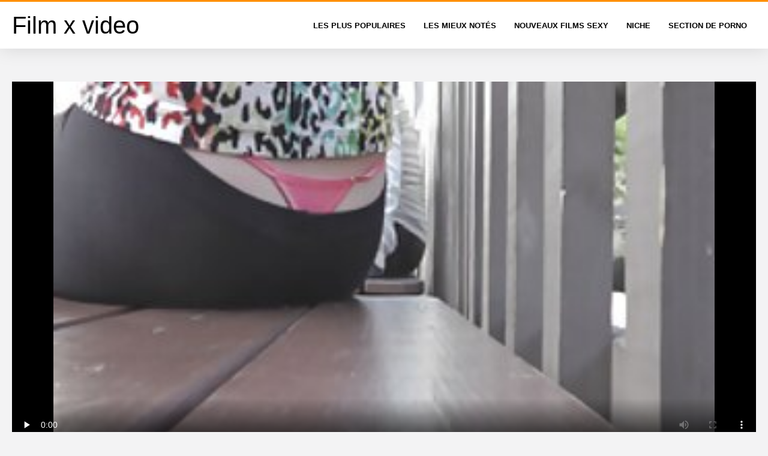

--- FILE ---
content_type: text/html; charset=UTF-8
request_url: https://filmxvideo.org/video/149/horny-april-blue-jouit-au-bord-de-la-film-porno-video-piscine
body_size: 9255
content:
<!DOCTYPE html>
<html lang="fr" class="">
<head>
<title>Horny April Blue jouit au bord de la film porno video piscine</title>
<meta name="description" content="April film porno video Blue, une salope brune en maillot de bain bleu, barbote dans une piscine à colonnes et caresse son corps bronzé avec ses paumes pendant sa cure d'eau. La fille est épuisée par la passion et réfléchit à différentes façons de soulager la tension sexuelle, en enlevant d'abord son soutien-gorge. Puis la culotte s'envole des hanches de notre héroïne, la chienne sort de l'eau et s'adapte sur le carreau, où elle s'adosse à la colonne et commence à se masturber la chatte avec ses doigts. L'opérateur montre une masturbation en gros plan, la nana sait ce qu'elle fait et amène rapidement son corps à un long orgasme violent. April Blue a terminé au bord de la piscine et était entièrement satisfaite.">
<meta property="og:locale" content="fr"/>
<meta property="og:type" content="website"/>
<meta property="og:title" content="Horny April Blue jouit au bord de la film porno video piscine"/>
<meta property="og:description" content="April film porno video Blue, une salope brune en maillot de bain bleu, barbote dans une piscine à colonnes et caresse son corps bronzé avec ses paumes pendant sa cure d'eau. La fille est épuisée par la passion et réfléchit à différentes façons de soulager la tension sexuelle, en enlevant d'abord son soutien-gorge. Puis la culotte s'envole des hanches de notre héroïne, la chienne sort de l'eau et s'adapte sur le carreau, où elle s'adosse à la colonne et commence à se masturber la chatte avec ses doigts. L'opérateur montre une masturbation en gros plan, la nana sait ce qu'elle fait et amène rapidement son corps à un long orgasme violent. April Blue a terminé au bord de la piscine et était entièrement satisfaite."/>
<meta property="og:url" content="https://filmxvideo.org/video/149/horny-april-blue-jouit-au-bord-de-la-film-porno-video-piscine/"/>
<meta property="og:site_name" content="Horny April Blue jouit au bord de la film porno video piscine"/>
<meta property="og:image" content="/css/logo.png"/>
<meta name="twitter:card" content="summary"/>
<meta name="twitter:description" content="April film porno video Blue, une salope brune en maillot de bain bleu, barbote dans une piscine à colonnes et caresse son corps bronzé avec ses paumes pendant sa cure d'eau. La fille est épuisée par la passion et réfléchit à différentes façons de soulager la tension sexuelle, en enlevant d'abord son soutien-gorge. Puis la culotte s'envole des hanches de notre héroïne, la chienne sort de l'eau et s'adapte sur le carreau, où elle s'adosse à la colonne et commence à se masturber la chatte avec ses doigts. L'opérateur montre une masturbation en gros plan, la nana sait ce qu'elle fait et amène rapidement son corps à un long orgasme violent. April Blue a terminé au bord de la piscine et était entièrement satisfaite."/>
<meta name="twitter:title" content="Horny April Blue jouit au bord de la film porno video piscine"/>
<meta name="twitter:image" content="/css/logo.png"/>
<base target="_blank">
<meta charset="utf-8">
<meta name="viewport" content="width=device-width, initial-scale=1">
<link rel="preload" href="/css/css2.css" as="font" type="font/woff2" crossorigin="anonymous">
  <link rel="stylesheet" type="text/css" href="/css/style.css?v=9" media="all">
<meta name="referrer" content="origin">

<style>.style73 a, .style37 a, .style104, .style73 span{color:#000 !important;}
</style>
<link rel="canonical" href="https://filmxvideo.org/video/149/horny-april-blue-jouit-au-bord-de-la-film-porno-video-piscine/">
  <meta name="theme-color" content="#fff">
  <link rel="apple-touch-icon" sizes="180x180" href="/css/apple-touch-icon.png">
<link rel="icon" type="image/png" sizes="32x32" href="/css/favicon-32x32.png">
<link rel="icon" type="image/png" sizes="16x16" href="/css/favicon-16x16.png">
<link rel="mask-icon" href="/css/safari-pinned-tab.svg" color="#5bbad5">
<link rel="shortcut icon" href="/css/favicon.ico">

<meta name="msapplication-TileColor" content="#da532c">

<meta name="format-detection" content="telephone=no">
<meta name="apple-mobile-web-app-title" content="Film x vidéo ">
<meta name="application-name" content="Film x vidéo ">

</head>
<body>

  <div class="style1">
    <div class="style2">
      <div class="style3">
        <div class="style4">
          <div class="style5">
            <a href="/" title="Film x vidéo ">
              <span style="color: #000; font-size: 40px;">Film x video</span>
            </a>
          </div>
          <div class="style6">
            <div class="style7">
              <ul>
                <li><a href="/popular.html" alt="Film x vidéo Les Plus populaires ">Les Plus Populaires </a></li>
                <li><a href="/rated.html" alt="Film x vidéo vidéos pour adultes ">Les Mieux Notés </a></li>
                <li><a href="/fresh.html" alt="Film x vidéo Les mieux notés ">Nouveaux films sexy </a></li>
                <li><a href="/streams.html" alt="Film x niche vidéo ">Niche </a></li>

                <li><a href="/producers.html" alt="Section Film x vidéo ">Section de porno </a></li>
       
              </ul>
            </div>















            <button class="style16" aria-label="Film x vidéo plus " type="button">
              <span></span>
            </button>
          </div>
        </div>
      </div>
    </div>
<div class="style15">
<div class="style18">
        <div class="style3">
            
            <div class="style58">
                <div class="style59">
                    <div class="style60">
<div class="style90" itemprop="video" itemscope="" itemtype="http://schema.org/VideoObject">
<meta itemprop="name" content="Horny April Blue jouit au bord de la film porno video piscine">

<meta itemprop="contentUrl" content="http://xhamster.com/movies/2170720/whale_tail_teen_in_leggings.html?from=video_promo">
<meta itemprop="duration" content="T13M15S">
<meta itemprop="uploadDate" content="2023-05-03 15:46:50">
<meta itemprop="thumbnailUrl" content="https://filmxvideo.org/media/thumbs/9/v00149.jpg?1683128810">          

<meta itemprop="height" content="720">
<meta itemprop="width" content="480">

<div id="fluid_video_wrapper_my-video" class="fluid_video_wrapper fluid_player_layout_default" style="width: 100%; height: 100%;">	<style>.play21 { padding-bottom: 50%; position: relative; overflow:hidden; clear: both; margin: 5px 0;}
.play21 video { position: absolute; top: 0; left: 0; width: 100%; height: 100%; background-color: #000; }</style>
<div class="play21">
<video preload="none" controls poster="https://filmxvideo.org/media/thumbs/9/v00149.jpg?1683128810"><source src="https://vs4.videosrc.net/s/a/a3/a32be6a04d2d6e55bac68e63157c488f.mp4?md5=dRpjnY-de8tQH45ubYGFrg&expires=1768987778" type="video/mp4"/></video>
						</div></div>      


                    </div></div>
               
                    <div class="style62">
                        <div class="style63">
                            <h1 class="style64">Horny April Blue jouit au bord de la film porno video piscine</h1>
                            <div class="style65">
                                <div class="style66">
                                    <span>Durée: </span> 03:28
                                </div>
                            </div>
                        </div>
      
                    </div>
                    <div class="style72">
April film porno video Blue, une salope brune en maillot de bain bleu, barbote dans une piscine à colonnes et caresse son corps bronzé avec ses paumes pendant sa cure d'eau. La fille est épuisée par la passion et réfléchit à différentes façons de soulager la tension sexuelle, en enlevant d'abord son soutien-gorge. Puis la culotte s'envole des hanches de notre héroïne, la chienne sort de l'eau et s'adapte sur le carreau, où elle s'adosse à la colonne et commence à se masturber la chatte avec ses doigts. L'opérateur montre une masturbation en gros plan, la nana sait ce qu'elle fait et amène rapidement son corps à un long orgasme violent. April Blue a terminé au bord de la piscine et était entièrement satisfaite.
                    </div>












                    <div class="style73">
                        <span style="color: #000;">Mots Clés: </span>
                        <a href="/category/erotica/" title="">Érotique</a> <a href="/category/fetish/" title="">Fétichisme</a> <a href="/category/hd+porn/" title="">Porno en HD</a> <a href="/category/cum/" title="">Sperme</a> <a href="/category/striptease+and+solo/" title="">Strip-tease et solo</a> 
<a href="/tag/19/" title="">film porno video</a> 
                    </div>
                </div>

            </div>
        </div>
    </div>
    
    <div class="style18">
        <div class="style3">
            <div class="style19">
                <h2 class="style20">Recommandé pour Vous: </h2>
            </div>
            <div class="style23 thumb-bl">
<div class="style24 thumb-bl" >
    <div itemscope itemtype="https://schema.org/ImageObject" class="style25">
                                <a href="https://filmxvideo.org/link.php" title="Une femme noire sexy suce la bite d'un chauffeur de taxi et baise dans la rocco film x voiture" class="style47" data-id="133771" data-cid="0" data-type="1">
          <div class="style82">
                                    <img decoding="async" alt="Une femme noire sexy suce la bite d'un chauffeur de taxi et baise dans la rocco film x voiture" src="https://filmxvideo.org/media/thumbs/6/v03306.jpg?1683510403">
                                    <div class="style48">07:19</div>
          </div>
                                <div itemprop="name" class="style49">Une femme noire sexy suce la bite d'un chauffeur de taxi et baise dans la rocco film x voiture</div></a>
      
<meta itemprop="description" content="Une femme noire sexy suce la bite d'un chauffeur de taxi et baise dans la rocco film x voiture" />
<meta itemprop="thumbnailurl" content="https://filmxvideo.org/media/thumbs/6/v03306.jpg?1683510403">          
 
    </div>
 </div>							
<div class="style24 thumb-bl" >
    <div itemscope itemtype="https://schema.org/ImageObject" class="style25">
                                <a href="https://filmxvideo.org/link.php" title="La russe masturbe film porno français 18 ans les pieds de son mari et expose sa chatte" class="style47" data-id="133771" data-cid="0" data-type="1">
          <div class="style82">
                                    <img decoding="async" alt="La russe masturbe film porno français 18 ans les pieds de son mari et expose sa chatte" src="https://filmxvideo.org/media/thumbs/2/v01262.jpg?1683679584">
                                    <div class="style48">06:03</div>
          </div>
                                <div itemprop="name" class="style49">La russe masturbe film porno français 18 ans les pieds de son mari et expose sa chatte</div></a>
      
<meta itemprop="description" content="La russe masturbe film porno français 18 ans les pieds de son mari et expose sa chatte" />
<meta itemprop="thumbnailurl" content="https://filmxvideo.org/media/thumbs/2/v01262.jpg?1683679584">          
 
    </div>
 </div>							
<div class="style24 thumb-bl" >
    <div itemscope itemtype="https://schema.org/ImageObject" class="style25">
                                <a href="/video/6520/transsexuelle-f%C3%A9tiche-de-film-porno-xxx-fran%C3%A7ais-deux-demi-chiennes-demi-poussins-avec-%C3%A9jaculation/" title="Transsexuelle fétiche de film porno xxx français deux demi-chiennes demi-poussins avec éjaculation" class="style47" data-id="133771" data-cid="0" data-type="1">
          <div class="style82">
                                    <img decoding="async" alt="Transsexuelle fétiche de film porno xxx français deux demi-chiennes demi-poussins avec éjaculation" src="https://filmxvideo.org/media/thumbs/0/v06520.jpg?1686096983">
                                    <div class="style48">01:46</div>
          </div>
                                <div itemprop="name" class="style49">Transsexuelle fétiche de film porno xxx français deux demi-chiennes demi-poussins avec éjaculation</div></a>
      
<meta itemprop="description" content="Transsexuelle fétiche de film porno xxx français deux demi-chiennes demi-poussins avec éjaculation" />
<meta itemprop="thumbnailurl" content="https://filmxvideo.org/media/thumbs/0/v06520.jpg?1686096983">          
 
    </div>
 </div>							
<div class="style24 thumb-bl" >
    <div itemscope itemtype="https://schema.org/ImageObject" class="style25">
                                <a href="https://filmxvideo.org/link.php" title="Salope juteuse à la peau film x gay francais foncée baise avec un mec blanc" class="style47" data-id="133771" data-cid="0" data-type="1">
          <div class="style82">
                                    <img decoding="async" alt="Salope juteuse à la peau film x gay francais foncée baise avec un mec blanc" src="https://filmxvideo.org/media/thumbs/8/v06208.jpg?1687219255">
                                    <div class="style48">06:26</div>
          </div>
                                <div itemprop="name" class="style49">Salope juteuse à la peau film x gay francais foncée baise avec un mec blanc</div></a>
      
<meta itemprop="description" content="Salope juteuse à la peau film x gay francais foncée baise avec un mec blanc" />
<meta itemprop="thumbnailurl" content="https://filmxvideo.org/media/thumbs/8/v06208.jpg?1687219255">          
 
    </div>
 </div>							
<div class="style24 thumb-bl" >
    <div itemscope itemtype="https://schema.org/ImageObject" class="style25">
                                <a href="https://filmxvideo.org/link.php" title="Creampie de sexe japonais film porno complet recent" class="style47" data-id="133771" data-cid="0" data-type="1">
          <div class="style82">
                                    <img decoding="async" alt="Creampie de sexe japonais film porno complet recent" src="https://filmxvideo.org/media/thumbs/9/v09419.jpg?1687046471">
                                    <div class="style48">06:23</div>
          </div>
                                <div itemprop="name" class="style49">Creampie de sexe japonais film porno complet recent</div></a>
      
<meta itemprop="description" content="Creampie de sexe japonais film porno complet recent" />
<meta itemprop="thumbnailurl" content="https://filmxvideo.org/media/thumbs/9/v09419.jpg?1687046471">          
 
    </div>
 </div>							
<div class="style24 thumb-bl" >
    <div itemscope itemtype="https://schema.org/ImageObject" class="style25">
                                <a href="/video/8110/slim-belle-brune-peint-les-seins-et-le-kendra-actrice-porno-ventre-avec-un-marqueur/" title="Slim belle brune peint les seins et le kendra actrice porno ventre avec un marqueur" class="style47" data-id="133771" data-cid="0" data-type="1">
          <div class="style82">
                                    <img decoding="async" alt="Slim belle brune peint les seins et le kendra actrice porno ventre avec un marqueur" src="https://filmxvideo.org/media/thumbs/0/v08110.jpg?1683044192">
                                    <div class="style48">10:54</div>
          </div>
                                <div itemprop="name" class="style49">Slim belle brune peint les seins et le kendra actrice porno ventre avec un marqueur</div></a>
      
<meta itemprop="description" content="Slim belle brune peint les seins et le kendra actrice porno ventre avec un marqueur" />
<meta itemprop="thumbnailurl" content="https://filmxvideo.org/media/thumbs/0/v08110.jpg?1683044192">          
 
    </div>
 </div>							
<div class="style24 thumb-bl" >
    <div itemscope itemtype="https://schema.org/ImageObject" class="style25">
                                <a href="https://filmxvideo.org/link.php" title="Baisée une beauté blonde film sensuel x mince et plantureuse" class="style47" data-id="133771" data-cid="0" data-type="1">
          <div class="style82">
                                    <img decoding="async" alt="Baisée une beauté blonde film sensuel x mince et plantureuse" src="https://filmxvideo.org/media/thumbs/2/v06772.jpg?1683253003">
                                    <div class="style48">00:57</div>
          </div>
                                <div itemprop="name" class="style49">Baisée une beauté blonde film sensuel x mince et plantureuse</div></a>
      
<meta itemprop="description" content="Baisée une beauté blonde film sensuel x mince et plantureuse" />
<meta itemprop="thumbnailurl" content="https://filmxvideo.org/media/thumbs/2/v06772.jpg?1683253003">          
 
    </div>
 </div>							
<div class="style24 thumb-bl" >
    <div itemscope itemtype="https://schema.org/ImageObject" class="style25">
                                <a href="/video/2706/enfoncer-le-sexe-de-maman-avec-des-super-pains-film-porno-vintage-streaming/" title="Enfoncer le sexe de maman avec des super pains film porno vintage streaming" class="style47" data-id="133771" data-cid="0" data-type="1">
          <div class="style82">
                                    <img decoding="async" alt="Enfoncer le sexe de maman avec des super pains film porno vintage streaming" src="https://filmxvideo.org/media/thumbs/6/v02706.jpg?1683089176">
                                    <div class="style48">09:20</div>
          </div>
                                <div itemprop="name" class="style49">Enfoncer le sexe de maman avec des super pains film porno vintage streaming</div></a>
      
<meta itemprop="description" content="Enfoncer le sexe de maman avec des super pains film porno vintage streaming" />
<meta itemprop="thumbnailurl" content="https://filmxvideo.org/media/thumbs/6/v02706.jpg?1683089176">          
 
    </div>
 </div>							
<div class="style24 thumb-bl" >
    <div itemscope itemtype="https://schema.org/ImageObject" class="style25">
                                <a href="https://filmxvideo.org/link.php" title="Une brune sexy film porno avec orgasme se fait éjaculer dans la chatte après une bonne baise" class="style47" data-id="133771" data-cid="0" data-type="1">
          <div class="style82">
                                    <img decoding="async" alt="Une brune sexy film porno avec orgasme se fait éjaculer dans la chatte après une bonne baise" src="https://filmxvideo.org/media/thumbs/3/v03223.jpg?1683255752">
                                    <div class="style48">03:34</div>
          </div>
                                <div itemprop="name" class="style49">Une brune sexy film porno avec orgasme se fait éjaculer dans la chatte après une bonne baise</div></a>
      
<meta itemprop="description" content="Une brune sexy film porno avec orgasme se fait éjaculer dans la chatte après une bonne baise" />
<meta itemprop="thumbnailurl" content="https://filmxvideo.org/media/thumbs/3/v03223.jpg?1683255752">          
 
    </div>
 </div>							
<div class="style24 thumb-bl" >
    <div itemscope itemtype="https://schema.org/ImageObject" class="style25">
                                <a href="/video/4368/d-abord-la-nana-a-%C3%A9t%C3%A9-%C3%A9lev%C3%A9e-dans-un-groupe-de-sexe-x-porno-femme-enceinte-puis-un-autre-homme-a-bais%C3%A9/" title="D'abord, la nana a été élevée dans un groupe de sexe, x porno femme enceinte puis un autre homme a baisé" class="style47" data-id="133771" data-cid="0" data-type="1">
          <div class="style82">
                                    <img decoding="async" alt="D'abord, la nana a été élevée dans un groupe de sexe, x porno femme enceinte puis un autre homme a baisé" src="https://filmxvideo.org/media/thumbs/8/v04368.jpg?1683364580">
                                    <div class="style48">05:14</div>
          </div>
                                <div itemprop="name" class="style49">D'abord, la nana a été élevée dans un groupe de sexe, x porno femme enceinte puis un autre homme a baisé</div></a>
      
<meta itemprop="description" content="D'abord, la nana a été élevée dans un groupe de sexe, x porno femme enceinte puis un autre homme a baisé" />
<meta itemprop="thumbnailurl" content="https://filmxvideo.org/media/thumbs/8/v04368.jpg?1683364580">          
 
    </div>
 </div>							
<div class="style24 thumb-bl" >
    <div itemscope itemtype="https://schema.org/ImageObject" class="style25">
                                <a href="/video/2287/compilation-de-porno-en-sperme-lors-d-%C3%A9jaculations-sur-les-corps-et-les-visages-des-filles-beau-film-porno/" title="Compilation de porno en sperme lors d'éjaculations sur les corps et les visages des filles beau film porno" class="style47" data-id="133771" data-cid="0" data-type="1">
          <div class="style82">
                                    <img decoding="async" alt="Compilation de porno en sperme lors d'éjaculations sur les corps et les visages des filles beau film porno" src="https://filmxvideo.org/media/thumbs/7/v02287.jpg?1684369821">
                                    <div class="style48">10:34</div>
          </div>
                                <div itemprop="name" class="style49">Compilation de porno en sperme lors d'éjaculations sur les corps et les visages des filles beau film porno</div></a>
      
<meta itemprop="description" content="Compilation de porno en sperme lors d'éjaculations sur les corps et les visages des filles beau film porno" />
<meta itemprop="thumbnailurl" content="https://filmxvideo.org/media/thumbs/7/v02287.jpg?1684369821">          
 
    </div>
 </div>							
<div class="style24 thumb-bl" >
    <div itemscope itemtype="https://schema.org/ImageObject" class="style25">
                                <a href="/video/6696/bais%C3%A9e-une-nana-aux-gros-seins-et-finie-avec-du-video-porno-gratuit-fran%C3%A7ais-sperme/" title="Baisée une nana aux gros seins et finie avec du video porno gratuit français sperme" class="style47" data-id="133771" data-cid="0" data-type="1">
          <div class="style82">
                                    <img decoding="async" alt="Baisée une nana aux gros seins et finie avec du video porno gratuit français sperme" src="https://filmxvideo.org/media/thumbs/6/v06696.jpg?1683431179">
                                    <div class="style48">08:45</div>
          </div>
                                <div itemprop="name" class="style49">Baisée une nana aux gros seins et finie avec du video porno gratuit français sperme</div></a>
      
<meta itemprop="description" content="Baisée une nana aux gros seins et finie avec du video porno gratuit français sperme" />
<meta itemprop="thumbnailurl" content="https://filmxvideo.org/media/thumbs/6/v06696.jpg?1683431179">          
 
    </div>
 </div>							
<div class="style24 thumb-bl" >
    <div itemscope itemtype="https://schema.org/ImageObject" class="style25">
                                <a href="https://filmxvideo.org/link.php" title="Jolie film x tu kiff beauté sur le plateau baise avec plusieurs mecs" class="style47" data-id="133771" data-cid="0" data-type="1">
          <div class="style82">
                                    <img decoding="async" alt="Jolie film x tu kiff beauté sur le plateau baise avec plusieurs mecs" src="https://filmxvideo.org/media/thumbs/1/v03641.jpg?1683117991">
                                    <div class="style48">01:02</div>
          </div>
                                <div itemprop="name" class="style49">Jolie film x tu kiff beauté sur le plateau baise avec plusieurs mecs</div></a>
      
<meta itemprop="description" content="Jolie film x tu kiff beauté sur le plateau baise avec plusieurs mecs" />
<meta itemprop="thumbnailurl" content="https://filmxvideo.org/media/thumbs/1/v03641.jpg?1683117991">          
 
    </div>
 </div>							
<div class="style24 thumb-bl" >
    <div itemscope itemtype="https://schema.org/ImageObject" class="style25">
                                <a href="https://filmxvideo.org/link.php" title="Une brune trans russe lèche un énorme gode et ok google film porno français branle une bite" class="style47" data-id="133771" data-cid="0" data-type="1">
          <div class="style82">
                                    <img decoding="async" alt="Une brune trans russe lèche un énorme gode et ok google film porno français branle une bite" src="https://filmxvideo.org/media/thumbs/6/v01536.jpg?1684717221">
                                    <div class="style48">06:32</div>
          </div>
                                <div itemprop="name" class="style49">Une brune trans russe lèche un énorme gode et ok google film porno français branle une bite</div></a>
      
<meta itemprop="description" content="Une brune trans russe lèche un énorme gode et ok google film porno français branle une bite" />
<meta itemprop="thumbnailurl" content="https://filmxvideo.org/media/thumbs/6/v01536.jpg?1684717221">          
 
    </div>
 </div>							
<div class="style24 thumb-bl" >
    <div itemscope itemtype="https://schema.org/ImageObject" class="style25">
                                <a href="/video/6286/une-foule-film-x-en-streaming-vf-d-hommes-vide-les-boules-de-sperme-dans-la-bouche-de-la-brune/" title="Une foule film x en streaming vf d'hommes vide les boules de sperme dans la bouche de la brune" class="style47" data-id="133771" data-cid="0" data-type="1">
          <div class="style82">
                                    <img decoding="async" alt="Une foule film x en streaming vf d'hommes vide les boules de sperme dans la bouche de la brune" src="https://filmxvideo.org/media/thumbs/6/v06286.jpg?1687221974">
                                    <div class="style48">13:03</div>
          </div>
                                <div itemprop="name" class="style49">Une foule film x en streaming vf d'hommes vide les boules de sperme dans la bouche de la brune</div></a>
      
<meta itemprop="description" content="Une foule film x en streaming vf d'hommes vide les boules de sperme dans la bouche de la brune" />
<meta itemprop="thumbnailurl" content="https://filmxvideo.org/media/thumbs/6/v06286.jpg?1687221974">          
 
    </div>
 </div>							
<div class="style24 thumb-bl" >
    <div itemscope itemtype="https://schema.org/ImageObject" class="style25">
                                <a href="/video/3758/une-femme-aux-film-x-promovore-gros-seins-se-branle-br%C3%BBle-les-graisses-et-se-lave-sous-la-douche/" title="Une femme aux film x promovore gros seins se branle, brûle les graisses et se lave sous la douche" class="style47" data-id="133771" data-cid="0" data-type="1">
          <div class="style82">
                                    <img decoding="async" alt="Une femme aux film x promovore gros seins se branle, brûle les graisses et se lave sous la douche" src="https://filmxvideo.org/media/thumbs/8/v03758.jpg?1687048325">
                                    <div class="style48">04:49</div>
          </div>
                                <div itemprop="name" class="style49">Une femme aux film x promovore gros seins se branle, brûle les graisses et se lave sous la douche</div></a>
      
<meta itemprop="description" content="Une femme aux film x promovore gros seins se branle, brûle les graisses et se lave sous la douche" />
<meta itemprop="thumbnailurl" content="https://filmxvideo.org/media/thumbs/8/v03758.jpg?1687048325">          
 
    </div>
 </div>							
<div class="style24 thumb-bl" >
    <div itemscope itemtype="https://schema.org/ImageObject" class="style25">
                                <a href="/video/1917/un-russe-en-bas-rouges-est-savoureusement-r%C3%B4ti-dans-les-tu-kif-film-x-escaliers-par-un-gopnik/" title="Un Russe en bas rouges est savoureusement rôti dans les tu kif film x escaliers par un gopnik" class="style47" data-id="133771" data-cid="0" data-type="1">
          <div class="style82">
                                    <img decoding="async" alt="Un Russe en bas rouges est savoureusement rôti dans les tu kif film x escaliers par un gopnik" src="https://filmxvideo.org/media/thumbs/7/v01917.jpg?1683405087">
                                    <div class="style48">15:10</div>
          </div>
                                <div itemprop="name" class="style49">Un Russe en bas rouges est savoureusement rôti dans les tu kif film x escaliers par un gopnik</div></a>
      
<meta itemprop="description" content="Un Russe en bas rouges est savoureusement rôti dans les tu kif film x escaliers par un gopnik" />
<meta itemprop="thumbnailurl" content="https://filmxvideo.org/media/thumbs/7/v01917.jpg?1683405087">          
 
    </div>
 </div>							
<div class="style24 thumb-bl" >
    <div itemscope itemtype="https://schema.org/ImageObject" class="style25">
                                <a href="/video/3224/une-brune-sexy-video-porno-gratuit-fran%C3%A7ais-pose-son-cul-sur-le-visage-de-son-amie/" title="Une brune sexy video porno gratuit français pose son cul sur le visage de son amie" class="style47" data-id="133771" data-cid="0" data-type="1">
          <div class="style82">
                                    <img decoding="async" alt="Une brune sexy video porno gratuit français pose son cul sur le visage de son amie" src="https://filmxvideo.org/media/thumbs/4/v03224.jpg?1683338481">
                                    <div class="style48">03:52</div>
          </div>
                                <div itemprop="name" class="style49">Une brune sexy video porno gratuit français pose son cul sur le visage de son amie</div></a>
      
<meta itemprop="description" content="Une brune sexy video porno gratuit français pose son cul sur le visage de son amie" />
<meta itemprop="thumbnailurl" content="https://filmxvideo.org/media/thumbs/4/v03224.jpg?1683338481">          
 
    </div>
 </div>							
<div class="style24 thumb-bl" >
    <div itemscope itemtype="https://schema.org/ImageObject" class="style25">
                                <a href="https://filmxvideo.org/link.php" title="Poussin russe maigre est heureux pour film x mom une grosse bite après un gode" class="style47" data-id="133771" data-cid="0" data-type="1">
          <div class="style82">
                                    <img decoding="async" alt="Poussin russe maigre est heureux pour film x mom une grosse bite après un gode" src="https://filmxvideo.org/media/thumbs/1/v08161.jpg?1683164772">
                                    <div class="style48">02:56</div>
          </div>
                                <div itemprop="name" class="style49">Poussin russe maigre est heureux pour film x mom une grosse bite après un gode</div></a>
      
<meta itemprop="description" content="Poussin russe maigre est heureux pour film x mom une grosse bite après un gode" />
<meta itemprop="thumbnailurl" content="https://filmxvideo.org/media/thumbs/1/v08161.jpg?1683164772">          
 
    </div>
 </div>							
<div class="style24 thumb-bl" >
    <div itemscope itemtype="https://schema.org/ImageObject" class="style25">
                                <a href="https://filmxvideo.org/link.php" title="Graisse baisée film x black gratuit maigre beauté" class="style47" data-id="133771" data-cid="0" data-type="1">
          <div class="style82">
                                    <img decoding="async" alt="Graisse baisée film x black gratuit maigre beauté" src="https://filmxvideo.org/media/thumbs/2/v06362.jpg?1683144107">
                                    <div class="style48">03:05</div>
          </div>
                                <div itemprop="name" class="style49">Graisse baisée film x black gratuit maigre beauté</div></a>
      
<meta itemprop="description" content="Graisse baisée film x black gratuit maigre beauté" />
<meta itemprop="thumbnailurl" content="https://filmxvideo.org/media/thumbs/2/v06362.jpg?1683144107">          
 
    </div>
 </div>							
<div class="style24 thumb-bl" >
    <div itemscope itemtype="https://schema.org/ImageObject" class="style25">
                                <a href="/video/4988/une-blonde-passionn%C3%A9e-suce-et-dit-des-film-x-sodomie-mots-d-amour-et-de-tendresse/" title="Une blonde passionnée suce et dit des film x sodomie mots d'amour et de tendresse" class="style47" data-id="133771" data-cid="0" data-type="1">
          <div class="style82">
                                    <img decoding="async" alt="Une blonde passionnée suce et dit des film x sodomie mots d'amour et de tendresse" src="https://filmxvideo.org/media/thumbs/8/v04988.jpg?1685752296">
                                    <div class="style48">06:50</div>
          </div>
                                <div itemprop="name" class="style49">Une blonde passionnée suce et dit des film x sodomie mots d'amour et de tendresse</div></a>
      
<meta itemprop="description" content="Une blonde passionnée suce et dit des film x sodomie mots d'amour et de tendresse" />
<meta itemprop="thumbnailurl" content="https://filmxvideo.org/media/thumbs/8/v04988.jpg?1685752296">          
 
    </div>
 </div>							
<div class="style24 thumb-bl" >
    <div itemscope itemtype="https://schema.org/ImageObject" class="style25">
                                <a href="/video/3735/seins-asiatiques-%C3%A9jacul%C3%A9s-apr%C3%A8s-film-x-fran%C3%A7ais-vintage-avoir-fini-de-baiser/" title="Seins asiatiques éjaculés après film x français vintage avoir fini de baiser" class="style47" data-id="133771" data-cid="0" data-type="1">
          <div class="style82">
                                    <img decoding="async" alt="Seins asiatiques éjaculés après film x français vintage avoir fini de baiser" src="https://filmxvideo.org/media/thumbs/5/v03735.jpg?1683852320">
                                    <div class="style48">06:02</div>
          </div>
                                <div itemprop="name" class="style49">Seins asiatiques éjaculés après film x français vintage avoir fini de baiser</div></a>
      
<meta itemprop="description" content="Seins asiatiques éjaculés après film x français vintage avoir fini de baiser" />
<meta itemprop="thumbnailurl" content="https://filmxvideo.org/media/thumbs/5/v03735.jpg?1683852320">          
 
    </div>
 </div>							
<div class="style24 thumb-bl" >
    <div itemscope itemtype="https://schema.org/ImageObject" class="style25">
                                <a href="/video/9290/massage-%C3%A9rotique-cam%C3%A9ra-film-x-en-streaming-francais-cach%C3%A9e-dans-la-cabine/" title="Massage érotique caméra film x en streaming francais cachée dans la cabine" class="style47" data-id="133771" data-cid="0" data-type="1">
          <div class="style82">
                                    <img decoding="async" alt="Massage érotique caméra film x en streaming francais cachée dans la cabine" src="https://filmxvideo.org/media/thumbs/0/v09290.jpg?1685579489">
                                    <div class="style48">01:20</div>
          </div>
                                <div itemprop="name" class="style49">Massage érotique caméra film x en streaming francais cachée dans la cabine</div></a>
      
<meta itemprop="description" content="Massage érotique caméra film x en streaming francais cachée dans la cabine" />
<meta itemprop="thumbnailurl" content="https://filmxvideo.org/media/thumbs/0/v09290.jpg?1685579489">          
 
    </div>
 </div>							
<div class="style24 thumb-bl" >
    <div itemscope itemtype="https://schema.org/ImageObject" class="style25">
                                <a href="/video/7969/une-brune-au-butin-maigre-se-fait-baiser-par-une-grosse-film-x-francais-streaming-bite-dans-un-camping-car/" title="Une brune au butin maigre se fait baiser par une grosse film x francais streaming bite dans un camping-car" class="style47" data-id="133771" data-cid="0" data-type="1">
          <div class="style82">
                                    <img decoding="async" alt="Une brune au butin maigre se fait baiser par une grosse film x francais streaming bite dans un camping-car" src="https://filmxvideo.org/media/thumbs/9/v07969.jpg?1683294398">
                                    <div class="style48">03:00</div>
          </div>
                                <div itemprop="name" class="style49">Une brune au butin maigre se fait baiser par une grosse film x francais streaming bite dans un camping-car</div></a>
      
<meta itemprop="description" content="Une brune au butin maigre se fait baiser par une grosse film x francais streaming bite dans un camping-car" />
<meta itemprop="thumbnailurl" content="https://filmxvideo.org/media/thumbs/9/v07969.jpg?1683294398">          
 
    </div>
 </div>							
<div class="style24 thumb-bl" >
    <div itemscope itemtype="https://schema.org/ImageObject" class="style25">
                                <a href="/video/7156/persuad%C3%A9-vid%C3%A9os-x-black-de-sucer-la-bite-et-film%C3%A9-en-train-de-baiser-devant-la-cam%C3%A9ra/" title="Persuadé vidéos x black de sucer la bite et filmé en train de baiser devant la caméra" class="style47" data-id="133771" data-cid="0" data-type="1">
          <div class="style82">
                                    <img decoding="async" alt="Persuadé vidéos x black de sucer la bite et filmé en train de baiser devant la caméra" src="https://filmxvideo.org/media/thumbs/6/v07156.jpg?1683157576">
                                    <div class="style48">05:20</div>
          </div>
                                <div itemprop="name" class="style49">Persuadé vidéos x black de sucer la bite et filmé en train de baiser devant la caméra</div></a>
      
<meta itemprop="description" content="Persuadé vidéos x black de sucer la bite et filmé en train de baiser devant la caméra" />
<meta itemprop="thumbnailurl" content="https://filmxvideo.org/media/thumbs/6/v07156.jpg?1683157576">          
 
    </div>
 </div>							
<div class="style24 thumb-bl" >
    <div itemscope itemtype="https://schema.org/ImageObject" class="style25">
                                <a href="/video/4623/une-brune-juteuse-aux-gros-seins-jette-sa-t%C3%AAte-quand-elle-film-x-gratuit-italien-jouit/" title="Une brune juteuse aux gros seins jette sa tête quand elle film x gratuit italien jouit" class="style47" data-id="133771" data-cid="0" data-type="1">
          <div class="style82">
                                    <img decoding="async" alt="Une brune juteuse aux gros seins jette sa tête quand elle film x gratuit italien jouit" src="https://filmxvideo.org/media/thumbs/3/v04623.jpg?1683406885">
                                    <div class="style48">07:05</div>
          </div>
                                <div itemprop="name" class="style49">Une brune juteuse aux gros seins jette sa tête quand elle film x gratuit italien jouit</div></a>
      
<meta itemprop="description" content="Une brune juteuse aux gros seins jette sa tête quand elle film x gratuit italien jouit" />
<meta itemprop="thumbnailurl" content="https://filmxvideo.org/media/thumbs/3/v04623.jpg?1683406885">          
 
    </div>
 </div>							
<div class="style24 thumb-bl" >
    <div itemscope itemtype="https://schema.org/ImageObject" class="style25">
                                <a href="/video/9186/un-homme-intelligent-a-bais%C3%A9-film-porno-des-ann%C3%A9es-80-une-jeune-femme-et-a-fini-sa-bouche-pleine/" title="Un homme intelligent a baisé film porno des années 80 une jeune femme et a fini sa bouche pleine" class="style47" data-id="133771" data-cid="0" data-type="1">
          <div class="style82">
                                    <img decoding="async" alt="Un homme intelligent a baisé film porno des années 80 une jeune femme et a fini sa bouche pleine" src="https://filmxvideo.org/media/thumbs/6/v09186.jpg?1686444410">
                                    <div class="style48">05:59</div>
          </div>
                                <div itemprop="name" class="style49">Un homme intelligent a baisé film porno des années 80 une jeune femme et a fini sa bouche pleine</div></a>
      
<meta itemprop="description" content="Un homme intelligent a baisé film porno des années 80 une jeune femme et a fini sa bouche pleine" />
<meta itemprop="thumbnailurl" content="https://filmxvideo.org/media/thumbs/6/v09186.jpg?1686444410">          
 
    </div>
 </div>							
<div class="style24 thumb-bl" >
    <div itemscope itemtype="https://schema.org/ImageObject" class="style25">
                                <a href="/video/2019/un-couple-film-porno-y-d-%C3%A9tudiants-russes-aux-cheveux-roux-baise-dr%C3%B4lement-%C3%A0-la-maison/" title="Un couple film porno y d'étudiants russes aux cheveux roux baise drôlement à la maison" class="style47" data-id="133771" data-cid="0" data-type="1">
          <div class="style82">
                                    <img decoding="async" alt="Un couple film porno y d'étudiants russes aux cheveux roux baise drôlement à la maison" src="https://filmxvideo.org/media/thumbs/9/v02019.jpg?1685838749">
                                    <div class="style48">02:22</div>
          </div>
                                <div itemprop="name" class="style49">Un couple film porno y d'étudiants russes aux cheveux roux baise drôlement à la maison</div></a>
      
<meta itemprop="description" content="Un couple film porno y d'étudiants russes aux cheveux roux baise drôlement à la maison" />
<meta itemprop="thumbnailurl" content="https://filmxvideo.org/media/thumbs/9/v02019.jpg?1685838749">          
 
    </div>
 </div>							
<div class="style24 thumb-bl" >
    <div itemscope itemtype="https://schema.org/ImageObject" class="style25">
                                <a href="/video/5754/chick-aide-son-amie-%C3%A0-avoir-un-orgasme-avec-nikita-bellucci-xx-un-mec-et-se-%C3%A9jacule/" title="Chick aide son amie à avoir un orgasme avec nikita bellucci xx un mec et se éjacule" class="style47" data-id="133771" data-cid="0" data-type="1">
          <div class="style82">
                                    <img decoding="async" alt="Chick aide son amie à avoir un orgasme avec nikita bellucci xx un mec et se éjacule" src="https://filmxvideo.org/media/thumbs/4/v05754.jpg?1683250280">
                                    <div class="style48">05:33</div>
          </div>
                                <div itemprop="name" class="style49">Chick aide son amie à avoir un orgasme avec nikita bellucci xx un mec et se éjacule</div></a>
      
<meta itemprop="description" content="Chick aide son amie à avoir un orgasme avec nikita bellucci xx un mec et se éjacule" />
<meta itemprop="thumbnailurl" content="https://filmxvideo.org/media/thumbs/4/v05754.jpg?1683250280">          
 
    </div>
 </div>							
<div class="style24 thumb-bl" >
    <div itemscope itemtype="https://schema.org/ImageObject" class="style25">
                                <a href="/video/7160/persuad%C3%A9-de-faire-une-film-x-fran%C3%A7ais-vintage-pipe-et-bais%C3%A9-dans-tous-les-sens/" title="Persuadé de faire une film x français vintage pipe et baisé dans tous les sens" class="style47" data-id="133771" data-cid="0" data-type="1">
          <div class="style82">
                                    <img decoding="async" alt="Persuadé de faire une film x français vintage pipe et baisé dans tous les sens" src="https://filmxvideo.org/media/thumbs/0/v07160.jpg?1683399660">
                                    <div class="style48">15:57</div>
          </div>
                                <div itemprop="name" class="style49">Persuadé de faire une film x français vintage pipe et baisé dans tous les sens</div></a>
      
<meta itemprop="description" content="Persuadé de faire une film x français vintage pipe et baisé dans tous les sens" />
<meta itemprop="thumbnailurl" content="https://filmxvideo.org/media/thumbs/0/v07160.jpg?1683399660">          
 
    </div>
 </div>							
<div class="style24 thumb-bl" >
    <div itemscope itemtype="https://schema.org/ImageObject" class="style25">
                                <a href="/video/8984/superbe-femme-mature-aux-gros-x-movies-gonzo-seins-baise-en-bas-blancs/" title="Superbe femme mature aux gros x movies gonzo seins baise en bas blancs" class="style47" data-id="133771" data-cid="0" data-type="1">
          <div class="style82">
                                    <img decoding="async" alt="Superbe femme mature aux gros x movies gonzo seins baise en bas blancs" src="https://filmxvideo.org/media/thumbs/4/v08984.jpg?1683336652">
                                    <div class="style48">01:15</div>
          </div>
                                <div itemprop="name" class="style49">Superbe femme mature aux gros x movies gonzo seins baise en bas blancs</div></a>
      
<meta itemprop="description" content="Superbe femme mature aux gros x movies gonzo seins baise en bas blancs" />
<meta itemprop="thumbnailurl" content="https://filmxvideo.org/media/thumbs/4/v08984.jpg?1683336652">          
 
    </div>
 </div>							
<div class="style24 thumb-bl" >
    <div itemscope itemtype="https://schema.org/ImageObject" class="style25">
                                <a href="/video/6023/chick-est-venue-%C3%A0-l-examen-m%C3%A9dical-xx-porno-chien-o%C3%B9-elle-s-est-fait-l%C3%A9cher-la-chatte-et-baiser/" title="Chick est venue à l'examen médical xx porno chien où elle s'est fait lécher la chatte et baiser" class="style47" data-id="133771" data-cid="0" data-type="1">
          <div class="style82">
                                    <img decoding="async" alt="Chick est venue à l'examen médical xx porno chien où elle s'est fait lécher la chatte et baiser" src="https://filmxvideo.org/media/thumbs/3/v06023.jpg?1684281624">
                                    <div class="style48">06:34</div>
          </div>
                                <div itemprop="name" class="style49">Chick est venue à l'examen médical xx porno chien où elle s'est fait lécher la chatte et baiser</div></a>
      
<meta itemprop="description" content="Chick est venue à l'examen médical xx porno chien où elle s'est fait lécher la chatte et baiser" />
<meta itemprop="thumbnailurl" content="https://filmxvideo.org/media/thumbs/3/v06023.jpg?1684281624">          
 
    </div>
 </div>							
<div class="style24 thumb-bl" >
    <div itemscope itemtype="https://schema.org/ImageObject" class="style25">
                                <a href="/video/3777/plantureuse-blonde-en-bas-l%C3%A9ch%C3%A9-et-bais%C3%A9e-par-son-massage-x-porno-amant/" title="Plantureuse blonde en bas léché et baisée par son massage x porno amant" class="style47" data-id="133771" data-cid="0" data-type="1">
          <div class="style82">
                                    <img decoding="async" alt="Plantureuse blonde en bas léché et baisée par son massage x porno amant" src="https://filmxvideo.org/media/thumbs/7/v03777.jpg?1686275177">
                                    <div class="style48">06:37</div>
          </div>
                                <div itemprop="name" class="style49">Plantureuse blonde en bas léché et baisée par son massage x porno amant</div></a>
      
<meta itemprop="description" content="Plantureuse blonde en bas léché et baisée par son massage x porno amant" />
<meta itemprop="thumbnailurl" content="https://filmxvideo.org/media/thumbs/7/v03777.jpg?1686275177">          
 
    </div>
 </div>							
<div class="style24 thumb-bl" >
    <div itemscope itemtype="https://schema.org/ImageObject" class="style25">
                                <a href="/video/703/les-blondes-russes-ivres-sont-devenues-des-ma%C3%AEtresses-pour-le-nouvel-film-porno-francais-en-streaming-an/" title="Les blondes russes ivres sont devenues des maîtresses pour le Nouvel film porno francais en streaming An" class="style47" data-id="133771" data-cid="0" data-type="1">
          <div class="style82">
                                    <img decoding="async" alt="Les blondes russes ivres sont devenues des maîtresses pour le Nouvel film porno francais en streaming An" src="https://filmxvideo.org/media/thumbs/3/v00703.jpg?1686272522">
                                    <div class="style48">02:24</div>
          </div>
                                <div itemprop="name" class="style49">Les blondes russes ivres sont devenues des maîtresses pour le Nouvel film porno francais en streaming An</div></a>
      
<meta itemprop="description" content="Les blondes russes ivres sont devenues des maîtresses pour le Nouvel film porno francais en streaming An" />
<meta itemprop="thumbnailurl" content="https://filmxvideo.org/media/thumbs/3/v00703.jpg?1686272522">          
 
    </div>
 </div>							
<div class="style24 thumb-bl" >
    <div itemscope itemtype="https://schema.org/ImageObject" class="style25">
                                <a href="/video/4148/ch%C3%A9rie-jessie-gold-a-magnifiquement-termin%C3%A9-pendant-le-actrice-film-porno-cunnilingus-d-un-mec/" title="Chérie Jessie Gold a magnifiquement terminé pendant le actrice film porno cunnilingus d'un mec" class="style47" data-id="133771" data-cid="0" data-type="1">
          <div class="style82">
                                    <img decoding="async" alt="Chérie Jessie Gold a magnifiquement terminé pendant le actrice film porno cunnilingus d'un mec" src="https://filmxvideo.org/media/thumbs/8/v04148.jpg?1684975601">
                                    <div class="style48">01:25</div>
          </div>
                                <div itemprop="name" class="style49">Chérie Jessie Gold a magnifiquement terminé pendant le actrice film porno cunnilingus d'un mec</div></a>
      
<meta itemprop="description" content="Chérie Jessie Gold a magnifiquement terminé pendant le actrice film porno cunnilingus d'un mec" />
<meta itemprop="thumbnailurl" content="https://filmxvideo.org/media/thumbs/8/v04148.jpg?1684975601">          
 
    </div>
 </div>							
<div class="style24 thumb-bl" >
    <div itemscope itemtype="https://schema.org/ImageObject" class="style25">
                                <a href="/video/6672/baiser-une-brune-et-remplir-des-poules-mouill%C3%A9es-russes-de-sperme-film-porno-de-femme-enceinte/" title="Baiser une brune et remplir des poules mouillées russes de sperme film porno de femme enceinte" class="style47" data-id="133771" data-cid="0" data-type="1">
          <div class="style82">
                                    <img decoding="async" alt="Baiser une brune et remplir des poules mouillées russes de sperme film porno de femme enceinte" src="https://filmxvideo.org/media/thumbs/2/v06672.jpg?1683307905">
                                    <div class="style48">01:08</div>
          </div>
                                <div itemprop="name" class="style49">Baiser une brune et remplir des poules mouillées russes de sperme film porno de femme enceinte</div></a>
      
<meta itemprop="description" content="Baiser une brune et remplir des poules mouillées russes de sperme film porno de femme enceinte" />
<meta itemprop="thumbnailurl" content="https://filmxvideo.org/media/thumbs/2/v06672.jpg?1683307905">          
 
    </div>
 </div>							
<div class="style24 thumb-bl" >
    <div itemscope itemtype="https://schema.org/ImageObject" class="style25">
                                <a href="/video/6196/tante-plantureuse-%C3%A0-la-film-porno-francais-gratuit-complet-peau-fonc%C3%A9e-bais%C3%A9e-avec-un-mec/" title="Tante plantureuse à la film porno francais gratuit complet peau foncée baisée avec un mec" class="style47" data-id="133771" data-cid="0" data-type="1">
          <div class="style82">
                                    <img decoding="async" alt="Tante plantureuse à la film porno francais gratuit complet peau foncée baisée avec un mec" src="https://filmxvideo.org/media/thumbs/6/v06196.jpg?1683324111">
                                    <div class="style48">10:45</div>
          </div>
                                <div itemprop="name" class="style49">Tante plantureuse à la film porno francais gratuit complet peau foncée baisée avec un mec</div></a>
      
<meta itemprop="description" content="Tante plantureuse à la film porno francais gratuit complet peau foncée baisée avec un mec" />
<meta itemprop="thumbnailurl" content="https://filmxvideo.org/media/thumbs/6/v06196.jpg?1683324111">          
 
    </div>
 </div>							
<div class="style24 thumb-bl" >
    <div itemscope itemtype="https://schema.org/ImageObject" class="style25">
                                <a href="/video/1000/jeu-de-films-x-complets-r%C3%B4le-entre-mari-et-femme-avec-bondage-et-baise-cool/" title="Jeu de films x complets rôle entre mari et femme avec bondage et baise cool" class="style47" data-id="133771" data-cid="0" data-type="1">
          <div class="style82">
                                    <img decoding="async" alt="Jeu de films x complets rôle entre mari et femme avec bondage et baise cool" src="https://filmxvideo.org/media/thumbs/0/v01000.jpg?1683210688">
                                    <div class="style48">07:28</div>
          </div>
                                <div itemprop="name" class="style49">Jeu de films x complets rôle entre mari et femme avec bondage et baise cool</div></a>
      
<meta itemprop="description" content="Jeu de films x complets rôle entre mari et femme avec bondage et baise cool" />
<meta itemprop="thumbnailurl" content="https://filmxvideo.org/media/thumbs/0/v01000.jpg?1683210688">          
 
    </div>
 </div>							
<div class="style24 thumb-bl" >
    <div itemscope itemtype="https://schema.org/ImageObject" class="style25">
                                <a href="/video/8344/une-fille-maigre-se-fait-baiser-dans-porno-vintage-gratuit-le-vagin-et-le-visage-est-vers%C3%A9-avec-du-sperme/" title="Une fille maigre se fait baiser dans porno vintage gratuit le vagin et le visage est versé avec du sperme" class="style47" data-id="133771" data-cid="0" data-type="1">
          <div class="style82">
                                    <img decoding="async" alt="Une fille maigre se fait baiser dans porno vintage gratuit le vagin et le visage est versé avec du sperme" src="https://filmxvideo.org/media/thumbs/4/v08344.jpg?1683227770">
                                    <div class="style48">05:26</div>
          </div>
                                <div itemprop="name" class="style49">Une fille maigre se fait baiser dans porno vintage gratuit le vagin et le visage est versé avec du sperme</div></a>
      
<meta itemprop="description" content="Une fille maigre se fait baiser dans porno vintage gratuit le vagin et le visage est versé avec du sperme" />
<meta itemprop="thumbnailurl" content="https://filmxvideo.org/media/thumbs/4/v08344.jpg?1683227770">          
 
    </div>
 </div>							
<div class="style24 thumb-bl" >
    <div itemscope itemtype="https://schema.org/ImageObject" class="style25">
                                <a href="/video/6755/baiser-une-vendeuse-et-verser-du-sperme-sur-film-porno-streaming-un-visage-basan%C3%A9/" title="Baiser une vendeuse et verser du sperme sur film porno streaming un visage basané" class="style47" data-id="133771" data-cid="0" data-type="1">
          <div class="style82">
                                    <img decoding="async" alt="Baiser une vendeuse et verser du sperme sur film porno streaming un visage basané" src="https://filmxvideo.org/media/thumbs/5/v06755.jpg?1685409377">
                                    <div class="style48">05:43</div>
          </div>
                                <div itemprop="name" class="style49">Baiser une vendeuse et verser du sperme sur film porno streaming un visage basané</div></a>
      
<meta itemprop="description" content="Baiser une vendeuse et verser du sperme sur film porno streaming un visage basané" />
<meta itemprop="thumbnailurl" content="https://filmxvideo.org/media/thumbs/5/v06755.jpg?1685409377">          
 
    </div>
 </div>							




            </div>
        </div>
    </div>

   

 
        <div class="style18">
        <div class="style3">
            <div class="style19">
                <h2 class="style20">Thèmes </h2>
            </div>
            <div class="style37">

            </div>
        </div>
    </div>
        </div>
 <div class="style100">
            <div class="style101">
                <div class="style3">
                    <div class="style102">
            <a href="/" title="#texts_mainpage#">
              <span style="color: #000; font-size: 30px;">Film x video</span>
            </a>
                    </div>
  <div class="style19">
                <h2 class="style20">Ressource : </h2>
            </div>


<ul class="style103">
                    <li><a href="https://fr.phimxes.click/">Porno amateurs français</a></li><li><a href="https://filmxgratuitfrancais.com/">Film x gratuit francais</a></li><li><a href="https://fr.chicasmas.net/">Filme pournou</a></li><li><a href="https://fr.seksklipove.com/">Film porn francais</a></li><li><a href="https://fr.pornophotowomans.com/">Grand mère porno</a></li><li><a href="https://fr.filmepornoerotico.com/">Sexe amateur francais</a></li><li><a href="https://fr.sexlucah.org/">Film porno gratuites</a></li><li><a href="https://pornovieux.org/">Porno vieux</a></li><li><a href="https://fr.bengalixxx.top/">Film x amateur francais</a></li><li><a href="https://fr.xxxamadores.com/">Film porno</a></li><li><a href="https://fr.mutterfickt.com/">Film de porno gratuit</a></li><li><a href="https://fr.videosxxxveteranas.com/">Film porno massage</a></li><li><a href="https://fr.erotikfilme.org/">Video xxx vierge</a></li><li><a href="https://fr.gujarati.cyou/">XXX gratuit</a></li><li><a href="https://filmsexfrancais.com/">Film sex francais</a></li><li><a href="https://filmvierge.com/">Film porno vierge</a></li><li><a href="https://fr.sekspornovideo.com/">Vieille cochonne</a></li><li><a href="https://fr.videolucahporn.com/">XXX vierge</a></li><li><a href="https://videofilmx.org/">Video film x</a></li><li><a href="https://fr.vietsex.org/">Porno francais</a></li>
                  
                    
                    </ul>

                    <div class="style104" style="color: #000;">
                        <div>Déclaration de Conformité aux Exigences de Tenue de Registres 18 U. S. C. 2257 </div>
                        <div>Tous les modèles étaient âgés de 18 ans ou plus au moment de la représentation. Film x video a une politique de tolérance zéro contre les contenus illégaux. </div>
                        <div>Parents: Film x video utilise l'étiquette du portail" Réservé aux adultes " (RTA) pour mieux activer le filtrage parental. Protégez vos enfants du contenu réservé aux adultes et bloquez l'accès à ce site Web en utilisant le contrôle parental. </div>



                        <div><a href="/">Film x vidéo </a>. Tous droits réservés. </div>
                    </div>
                </div>
            </div>
        </div>
    </div>

<script src="/css/jquery.min.js?v=1"></script>
<script src="/css/main.js?v=2"></script>

</body>
</html>

